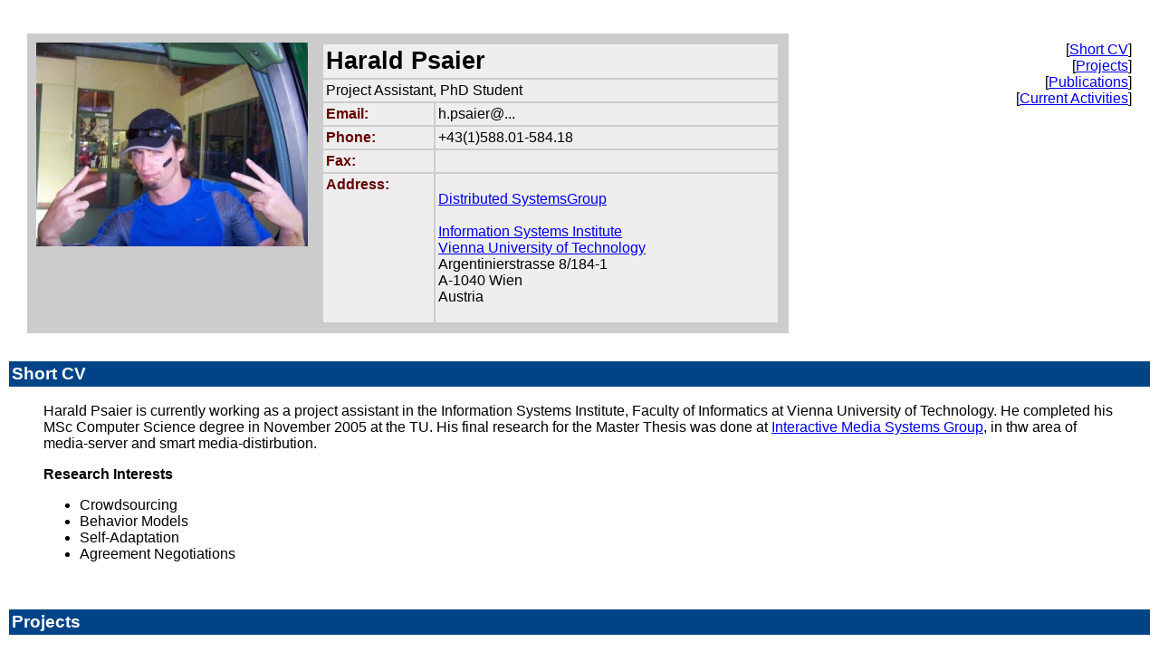

--- FILE ---
content_type: text/html
request_url: https://dsg.tuwien.ac.at/team/hpsaier/
body_size: 3787
content:
<!DOCTYPE HTML PUBLIC "-//W3C//DTD HTML 4.01//EN" "http://www.w3.org/TR/html4/strict.dtd"> 
<html> 
<head> 
<title>Harald Psaier at InfoSys - TU Wien</title> 
<meta name="generator" content="Bluefish 1.0.7"> 
<meta name="author" content="Harald"> 
<meta name="date" content="2011-02-04T10:38:17+0100"> 
<meta name="copyright" content=""> 
<meta name="keywords" content=""> 
<meta name="description" content=""> 
<meta name="ROBOTS" content="NOINDEX, NOFOLLOW"> 
<meta http-equiv="content-type" content="text/html; charset=UTF-8"> 
<meta http-equiv="content-type" content="application/xhtml+xml; charset=UTF-8"> 
<meta http-equiv="content-style-type" content="text/css"> 
<!-- <meta http-equiv="expires" content="0"> --> 
<!-- <meta http-equiv="refresh" content="5; URL=http://"> --> 
<link rel="stylesheet" type="text/css" href="css/default.css"> 
</head> 
<body> 
	<table border="0" cellpadding="20" width="100%"> 
  	<tbody> 
   <tr> 
   <td width="70%" height="345" class="Stil2"> 
		<table class="InfoOut" border="0" cellpadding="5" cellspacing="5"> 
      <tbody> 
      <tr bgcolor="#cccccc"> 
  		<td valign="top" width="90"><img src="images/psaier.jpg"></td> 
      <td width="585"> 
      	<table class="InfoOut" border="0" cellpadding="3" cellspacing="2" width="100%"> 
			<tbody> 
         <tr> 
         <td class="Name" colspan="2" height="30" valign="top"><span class="Stil1">Harald Psaier</span>  </td> 
         </tr> 
         <tr> 
         <td class="Job" colspan="2" valign="top"><font color="#000000">Project Assistant, PhD Student</td> 
         </tr> 
         <tr> 
         <td class="Desc" valign="top"><b>Email:</b></td> 
	      <td class="Info">h.psaier@...</td>            	
			</tr> 
         <tr> 
         <td class="Desc" valign="top"><b>Phone:</b></td> 
		  	<td class="Info">
+43(1)588.01-584.18</td> 
         </tr> 
         <tr> 
         <td class="Desc" valign="top"><b>Fax:</b></td> 
         <td class="Info"></td> 
         </tr> 
         <tr> 
         <td class="Desc" valign="top"><b>Address:</b></td> 
         <td class="Info"> 
         	<p><a href="https://www.infosys.tuwien.ac.at/">Distributed SystemsGroup</a> 
         	<br> 
            <br> 
               <a href="https://www.infosys.tuwien.ac.at/184/">Information Systems Institute</a> 
               <br> 
               <a href="http://www.tuwien.ac.at/">Vienna University of Technology</a> 
               <br> 
						Argentinierstrasse 8/184-1
					<br> 
	               A-1040 Wien
	            <br> 
		     			Austria
		     	</p> 
		   </td> 
         </tr> 
         </tbody> 
         </table>            
      </td> 
      </tr> 
     	</tbody> 
      </table> 
<!--      <p><i><font size="2">Last updated: May 8th 2008</font></i></p> --> 
  	</td> 
 
<!-- cv --> 
   <td width="46%" height="345" align="right" valign="top" class="Stil2"> 
      <p> 
      [<a href="#Short_CV">Short CV</a>]<br> 
		[<a href="#Projects">Projects</a>]<br> 
      [<a href="#Publications">Publications</a>]<br> 
		[<a href="#OtherActivities">Current Activities</a>]<br>        
      </p> 
   </td> 
	</tr> 
	</tbody> 
	</table> 
 
	<table cellpadding="3" width="100%"> 
  	<tbody> 
    <tr> 
      <td class="Topic Stil2"><a name="Short_CV">Short CV</a></td> 
    </tr> 
 
  	</tbody>	
	</table> 
 
	<blockquote class="Stil2"> 
	<p>Harald Psaier is currently working as a project assistant in the Information Systems Institute, 
		Faculty of Informatics at Vienna University of Technology. 
		He completed his MSc Computer Science degree in November 2005 at the TU.  
		His final research for the Master Thesis was done at <a href="http://www.ims.tuwien.ac.at/">Interactive Media Systems Group</a>, in thw area of media-server and smart media-distirbution.</p> 
		<!-- His research interests at the moment are service computing, web services and open source software. -->
		<p><b>Research Interests</b></p>
		<ul>
			<li>Crowdsourcing</li>
			<li>Behavior Models</li>
			<li>Self-Adaptation</li>
			<li>Agreement Negotiations</li>					
		</ul> 
	<p>&nbsp;</p> 
	</blockquote> 
 
	<table cellpadding="3" width="100%"> 
  	<tbody> 
   	<tr> 
      <td class="Topic Stil2"><a name="Projects">Projects</a></td> 
    	</tr> 
  	</tbody> 
	</table> 
 
	<blockquote class="Stil2"> 
 
  	<ul> 
    	<li><a href="http://www.s-cube-network.eu/" 
target="_blank">S-Cube - Software Services and Systems Network</a> -
S-Cube, the European Network of Excellence in Software Services and Systems, will establish an integrated, multidisciplinary, vibrant research community. This will enable Europe to lead the software-services revolution, thereby helping shape the software-service based Internet which is the backbone of our future interactive society.  
  	</ul> 

  	<ul> 
    	<li><a href="http://www.workpad-project.eu/" 
target="_blank">WORKPAD</a> - An Adaptive Peer-to-Peer Software 
Infrastructure for Supporting Collaborative Work of Human Operators in 
Emergency/Disaster Scenarios 
  	</ul> 
 
	</blockquote> 
 
	<table cellpadding="3" width="100%"> 
  	<tbody> 
  	<tr> 
  	   <td class="Topic Stil2"><a name="Publications">Publications</a></td> 
    </tr> 
  </tbody> 
	</table> 
	
		<blockquote class="Stil2"> 
	
 <p><b>Conference Proceedings</b></p> 
<ol> 

 <li> 
	  	<font size="-1">Khazankin R., Psaier H., Schall D., Dustdar S. (2011). <a href="https://www.infosys.tuwien.ac.at/staff/khazankin/pdf/scheduled_cs.pdf"> QoS-based Task Scheduling in Crowdsourcing Environments</a>.<i><a href="http://www.icsoc.org/" target="_blank"> 9th International Conference on Service Oriented Computing (ICSOC) </a></i>, December 5-8, 2011, Paphos, Cyprus. Springer.<br> 
		<br></font> 
  </li>
  <li> 
	  	<font size="-1">Satzger B., Psaier H., Schall D., Dustdar S. (2011). <a href="https://www.infosys.tuwien.ac.at/staff/bsatzger/publications/pdf/2011_bpm_crowd.pdf"> Stimulating Skill Evolution in Market-Based Crowdsourcing</a>.<i><a href="http://bpm2011.isima.fr/" target="_blank"> 9th International Conference on Business Process Management (BPM) </a></i>, 28th August - 2nd September, 2011, Clermont-Ferrand, France. <a href="https://www.infosys.tuwien.ac.at/prototype/Crowds/Markets_index.html" target="_blank">Auction-based Crowdsourcing</a><br> 
		<br></font> 
  </li>
  <li> 
	  	<font size="-1">Psaier H., Skopik F., Schall D., Dustdar S. (2011). <a href="https://www.infosys.tuwien.ac.at/staff/hpsaier/papers/EDOC2011_CR.pdf">Resource and Agreement Management in Dynamic Crowdcomputing Environments</a>. <i><a href="http://edoc2011.cs.helsinki.fi/edoc2011/" target="_blank">15th IEEE International EDOC Conference (EDOC)</a></i>, 29th August - 2nd September, 2011, Helsinki, Finland, IEEE.<br> 
		<br></font> 
  </li>
  <li> 
	  	<font size="-1">Schall D., Skopik F., Psaier H., Dustdar S. (2011). <a href="https://www.infosys.tuwien.ac.at/staff/skopik/2011_brokers_sspd.pdf">Bridging Socially-Enhanced Virtual Communities</a>. <i><a href="http://www.acm.org/conferences/sac/sac2011/" target="_blank">26th ACM Symposium On Applied Computing (SAC)</a></i>, March 21-25, 2011, TaiChung, Taiwan. ACM.<br> 
		<br></font> 
  </li>
  <li> 
	  	<font size="-1">Skopik F., Schall D., Psaier H., Dustdar S. (2011). <a href="https://www.infosys.tuwien.ac.at/staff/skopik/2011_avatar_sspd.pdf">Adaptive Provisioning of Human Expertise in Service-oriented Systems</a>. <i><a href="http://www.acm.org/conferences/sac/sac2011/" target="_blank">26th ACM Symposium On Applied Computing (SAC)</a></i>, March 21-25, 2011, TaiChung, Taiwan. ACM.<br> 
		<br></font> 
  </li>
  <li> 
	  	<font size="-1">Skopik F., Schall D., Psaier H., Dustdar S. (2010). <a href="https://www.infosys.tuwien.ac.at/staff/skopik/2010_socialform_sspd.pdf">Social Formation and Interactions in Evolving Service-oriented Communities</a>. <i><a href="http://www.cs.ucy.ac.cy/ecows10/" target="_blank">8th European Conference on Web Services (ECOWS)</a></i>, December 1-3, 2010, Ayia Napa, Cyprus. IEEE.<br> 
		<br></font> 
  </li>
  <li> 
	  	<font size="-1">Psaier H., Skopik F., Schall D., Juszczyk L., Treiber M., Dustdar S. (2010). <a href="https://www.infosys.tuwien.ac.at/staff/hpsaier/papers/paper10-psaier.pdf">A Programming Model for Self-Adaptive Open Enterprise Systems</a>. <i><a href="http://conferences.computer.org/cec/2010/" target="_blank">5th Workshop of the 11th International Middleware Conference (MW4SOC)</a></i>, November 29 - December 3, 2010, Bangalore, India. ACM.<br> 
		<br></font> 
  </li>
  <li> 
	  	<font size="-1">Psaier H., Juszczyk L., Skopik F., Schall D., Dustdar S. (2010). <a href="https://www.infosys.tuwien.ac.at/staff/hpsaier/papers/SaSo2010.pdf">Runtime Behavior Monitoring and Self-Adaptation in Service-Oriented Systems</a>. <i><a href="http://www.inf.u-szeged.hu/saso10/" target="_blank">4th IEEE International Conference on Self-Adaptive and Self-Organizing Systems (SASO)</a></i>, September 27 - October 01, 2010, Budapest, Hungary. IEEE.<br> 
		<br></font> 
  </li>
  <li> 
	  	<font size="-1">Psaier H., Skopik F., Schall D., Dustdar S. (2010). <a href="https://www.infosys.tuwien.ac.at/staff/skopik/2010_behaviormon_pssd.pdf">Behavior Monitoring in Self-healing Service-oriented Systems</a>. <i><a href="http://compsac.cs.iastate.edu/" target="_blank">34th Annual IEEE Computer Software and Applications Conference (COMPSAC)</a></i>, July 19-23, 2010, Seoul, South Korea. IEEE.<br> 
		<br></font> 
  </li> 
  <li> 
	  	<font size="-1">
Juszczyk L., Psaier H., Manzoor A., Dustdar S. (2009). <a href="todo" target="_blank">Adaptive Query Routing on Distributed Context - The COSINE Framework</a>.
International Workshop on the Role of Services, Ontologies, and Context in Mobile Environments (ROSOC-M). 10th International Conference on Mobile Data Management (MDM'09), 18. - 20.
May 2009, Taipeh, Taiwan.
		<br></font> 
  </li> 
 
</ol>
 <p><b>Journal and Magazine Articles</b></p> 
<ol> 
  <li> 
	  	<font size="-1">Skopik F., Schall D., Psaier H., Treiber M., Dustdar S. (2011).  <a href="https://www.infosys.tuwien.ac.at/staff/skopik/itit.2011.0632.pdf"> Towards Social Crowd Environments using Service-oriented Architectures</a>.  <a href="http://it-information-technology.de/"> it - Information Technology </a>: Special Issue on Knowledge Processes and Services (to appear in fall 2011).<br> 
		<br></font> 
  </li>
  <li> 
	  	<font size="-1">Psaier H., Dustdar S. (2010).  <a href="http://www.springerlink.com/content/3lm6525736145126/">A survey on self-healing systems: approaches and systems</a>.  <a href="http://www.springer.com/computer/journal/607">Computing</a>. Springer Wien.<br> 
		<br></font> 
  </li>
    <li> 
	<font size="-1">Dustdar S., Schall D., Skopik F., Juszczyk L., Psaier H. (2011). <a href="http://www.springer.com/computer/information+systems+and+applications/book/978-3-7091-0812-3">Socially Enhanced Services Computing, Modern Models and Algorithms for Distributed Systems</a>, Springer, ISBN 978-3-7091-0812-3, 140 p.<br> 
		<br></font> 
  </li>
</ol>
 <p><b>Invited Talks</b></p> 
<ol> 

 <li> 
	  	<font size="-1"> <a href="http://www.s-cube-network.eu/"> SCube Mobility</a>. <i>Skill Evolution and Auctioning in Market-Based Crowdsourcing.</i> Invited by <a href="http://www.fbk.eu/">FBK</a>. February 1st, 2012, Trento, Italy.<br> 
		<br></font> 
  </li>
  
  	</blockquote> 
	<table cellpadding="3" width="100%"> 
  	<tbody> 
  	<tr> 
  	   <td class="Topic Stil2"><a name="OtherActivities">Past Activities</a></td> 
    </tr>  	    		
  </tbody> 
	</table>
 <p><b>Internship at IBM Research Almaden <a href="http://www.almaden.ibm.com/">IBM Research - Almaden</a></b></p> 
<dl> 
  <dt> 
	<img src="images/Almanden_Interns_2011.jpg">
  </dt>
</dl>
	<span class="Stil2"> 
	</span> 

<!--	<table cellpadding="3" width="100%"> 
  	<tbody> 
  	<tr> 
  	   <td class="Topic Stil2"><a name="Other Activities">Other Activities</a></td> 
    </tr>  	    		
  </tbody> 
	</table>
	<blockquote class="Stil2">  
 	Sniffing arround in other peoples open source code
	<span class="Stil2"> 
	</span> -->
</body> 
</html> 


--- FILE ---
content_type: text/css
request_url: https://dsg.tuwien.ac.at/team/hpsaier/css/default.css
body_size: 841
content:
/*
 * Style sheet for homepage
 * $Id: sd.css,v 1.4 6. November 2002 dustdar 
 */

body {
      background: white;
      color: black;
      margin: 0.5em;
      font-family: helvetica, sans-serif;
      }

/*
a:link {
    color: #ffaa00;
      }

a:visited {
    color: #ff7700;
      }
*/

h1, h2, h3, h4, h5, h6 {
      font-family: helvetica, sans-serif;
      text-align: left;
      font-weight: bold;
      /*    font-style: italic; */
      }

.red {
      color: red;
      }

table.InfoOut	{ 
      background-color: #CCCCCC
      }

td.Name	{
      font-size: 20pt;
      font-weight: bold;
      color: #006600;
      background-color: #EEEEEE
      }

td.Job {
      font-size: 12pt;
      background-color: #EEEEEE
      }

td.Desc {
      color: #660000;
      background-color: #EEEEEE;
      font-weight: bold
      }

td.Info	{
      background-color: #EEEEEE
      }

td.NavBar {
      background-color:
      #FFFFFF
      }

td.Topic {
      font-size: 14pt;
      font-weight: bold;
      color: #FFFFFF;
      background-color: #004488
      }

span.small {
      font-size: 10pt;
      font-weight: normal;
      }


h1 {
      font-weight: bold;
      font-style: normal;
      }

div.listing {
      border: solid thin;
      margin: 0.5em;
      margin-right: 1.5em;
      margin-left: 1.5em;
      margin-bottom: 0.5em;
      /*
      background: #ddd
      */
      }

span.ltitle {
      text-align: center;
      font-family: helvetica, sans-serif;
      font-style: normal;
      font-weight: bold;
      font-size: 100%;
      margin-top: 0.25em;
      /*
      color: #088;
      margin: 1.5em 25% 0 25%;
      */
      }

div.example {
      border: solid thin;
      margin-top: 0.5em;
      margin-right: 1.5em;
      margin-left: 1.5em;
      margin-bottom: 0.5em;
      }

div.warning {
      border: solid;
      border-color: red;
      margin: 0.5em;
      margin-right: 1.5em;
      margin-left: 1.5em;
      margin-bottom: 0.5em;
      }

div.figure {
      text-align: center;
      /*border: solid thin;
      width: 100%;*/
      margin: 2.5em 0
      }

div.quote {
      text-align: right;
      font-style: italic;
      }

p.caption, caption {
      text-align: center;
      font-style: italic;
      font-weight: bold;
      font-size: 100%;
      color: #088;
      margin: 1.5em 25% 0 25%;
      }

p.indent {
      margin-left: 3em;
      }


ul li {
      list-style: disc;
      }

div.navigation {
      align: center;
      }

table.navigation {
      table-layout: fixed;
      border-style: none;
      padding: 0.2em;
      }

td.navigation {
      background: #ddd;
      text-align: center;
      font-weight: bold;
      font-family: helvetica, sans-serif;
      vertical-align: top;
}

table.std {
      border-style: none;
      padding: 0.2em;
      }

td.std {
      background: #ddd;
      vertical-align: top;
      }

td.stdc {
      text-align: center;
      background: #ddd;
      vertical-align: top;
}

th.std {
      background: #8080ff;
      vertical-align: top;
      }

th.stdl {
      text-align: left;
      background: #8080ff;
      vertical-align: top;
      }
.Stil1 {
  color: #000000}
.Stil2 {
  font-family: Verdana, Arial, Helvetica, sans-serif}
.Stil3 {
  font-size: -1;
  font-family: Verdana, Arial, Helvetica, sans-serif;
  font-style: italic}

